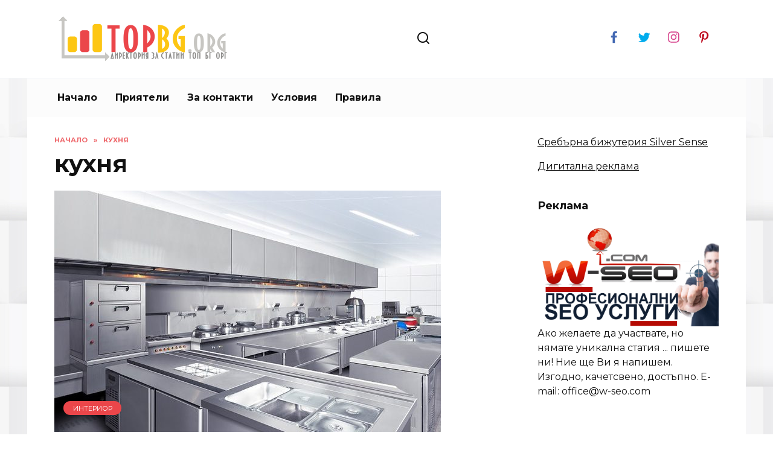

--- FILE ---
content_type: text/html; charset=UTF-8
request_url: https://topbg.org/tag/kuxnya
body_size: 12628
content:
<!doctype html>
<html lang="en-US">
<head>
	<meta charset="UTF-8">
	<meta name="viewport" content="width=device-width, initial-scale=1">

	<title>кухня &#8211; Директория за статии TopBg.org</title>
<meta name='robots' content='max-image-preview:large' />
<link rel='dns-prefetch' href='//fonts.googleapis.com' />
<link rel="alternate" type="application/rss+xml" title="Директория за статии TopBg.org &raquo; кухня Tag Feed" href="https://topbg.org/tag/kuxnya/feed" />
<script type="text/javascript">
window._wpemojiSettings = {"baseUrl":"https:\/\/s.w.org\/images\/core\/emoji\/14.0.0\/72x72\/","ext":".png","svgUrl":"https:\/\/s.w.org\/images\/core\/emoji\/14.0.0\/svg\/","svgExt":".svg","source":{"concatemoji":"https:\/\/topbg.org\/wp-includes\/js\/wp-emoji-release.min.js?ver=6.2.8"}};
/*! This file is auto-generated */
!function(e,a,t){var n,r,o,i=a.createElement("canvas"),p=i.getContext&&i.getContext("2d");function s(e,t){p.clearRect(0,0,i.width,i.height),p.fillText(e,0,0);e=i.toDataURL();return p.clearRect(0,0,i.width,i.height),p.fillText(t,0,0),e===i.toDataURL()}function c(e){var t=a.createElement("script");t.src=e,t.defer=t.type="text/javascript",a.getElementsByTagName("head")[0].appendChild(t)}for(o=Array("flag","emoji"),t.supports={everything:!0,everythingExceptFlag:!0},r=0;r<o.length;r++)t.supports[o[r]]=function(e){if(p&&p.fillText)switch(p.textBaseline="top",p.font="600 32px Arial",e){case"flag":return s("\ud83c\udff3\ufe0f\u200d\u26a7\ufe0f","\ud83c\udff3\ufe0f\u200b\u26a7\ufe0f")?!1:!s("\ud83c\uddfa\ud83c\uddf3","\ud83c\uddfa\u200b\ud83c\uddf3")&&!s("\ud83c\udff4\udb40\udc67\udb40\udc62\udb40\udc65\udb40\udc6e\udb40\udc67\udb40\udc7f","\ud83c\udff4\u200b\udb40\udc67\u200b\udb40\udc62\u200b\udb40\udc65\u200b\udb40\udc6e\u200b\udb40\udc67\u200b\udb40\udc7f");case"emoji":return!s("\ud83e\udef1\ud83c\udffb\u200d\ud83e\udef2\ud83c\udfff","\ud83e\udef1\ud83c\udffb\u200b\ud83e\udef2\ud83c\udfff")}return!1}(o[r]),t.supports.everything=t.supports.everything&&t.supports[o[r]],"flag"!==o[r]&&(t.supports.everythingExceptFlag=t.supports.everythingExceptFlag&&t.supports[o[r]]);t.supports.everythingExceptFlag=t.supports.everythingExceptFlag&&!t.supports.flag,t.DOMReady=!1,t.readyCallback=function(){t.DOMReady=!0},t.supports.everything||(n=function(){t.readyCallback()},a.addEventListener?(a.addEventListener("DOMContentLoaded",n,!1),e.addEventListener("load",n,!1)):(e.attachEvent("onload",n),a.attachEvent("onreadystatechange",function(){"complete"===a.readyState&&t.readyCallback()})),(e=t.source||{}).concatemoji?c(e.concatemoji):e.wpemoji&&e.twemoji&&(c(e.twemoji),c(e.wpemoji)))}(window,document,window._wpemojiSettings);
</script>
<style type="text/css">
img.wp-smiley,
img.emoji {
	display: inline !important;
	border: none !important;
	box-shadow: none !important;
	height: 1em !important;
	width: 1em !important;
	margin: 0 0.07em !important;
	vertical-align: -0.1em !important;
	background: none !important;
	padding: 0 !important;
}
</style>
	<link rel='stylesheet' id='enmask_captcha_control-css' href='https://topbg.org/wp-content/plugins/boomcaptcha/css/captcha.css?ver=6.2.8'  media='all' />
<link rel='stylesheet' id='wp-block-library-css' href='https://topbg.org/wp-includes/css/dist/block-library/style.min.css?ver=6.2.8'  media='all' />
<style id='wp-block-library-theme-inline-css' type='text/css'>
.wp-block-audio figcaption{color:#555;font-size:13px;text-align:center}.is-dark-theme .wp-block-audio figcaption{color:hsla(0,0%,100%,.65)}.wp-block-audio{margin:0 0 1em}.wp-block-code{border:1px solid #ccc;border-radius:4px;font-family:Menlo,Consolas,monaco,monospace;padding:.8em 1em}.wp-block-embed figcaption{color:#555;font-size:13px;text-align:center}.is-dark-theme .wp-block-embed figcaption{color:hsla(0,0%,100%,.65)}.wp-block-embed{margin:0 0 1em}.blocks-gallery-caption{color:#555;font-size:13px;text-align:center}.is-dark-theme .blocks-gallery-caption{color:hsla(0,0%,100%,.65)}.wp-block-image figcaption{color:#555;font-size:13px;text-align:center}.is-dark-theme .wp-block-image figcaption{color:hsla(0,0%,100%,.65)}.wp-block-image{margin:0 0 1em}.wp-block-pullquote{border-bottom:4px solid;border-top:4px solid;color:currentColor;margin-bottom:1.75em}.wp-block-pullquote cite,.wp-block-pullquote footer,.wp-block-pullquote__citation{color:currentColor;font-size:.8125em;font-style:normal;text-transform:uppercase}.wp-block-quote{border-left:.25em solid;margin:0 0 1.75em;padding-left:1em}.wp-block-quote cite,.wp-block-quote footer{color:currentColor;font-size:.8125em;font-style:normal;position:relative}.wp-block-quote.has-text-align-right{border-left:none;border-right:.25em solid;padding-left:0;padding-right:1em}.wp-block-quote.has-text-align-center{border:none;padding-left:0}.wp-block-quote.is-large,.wp-block-quote.is-style-large,.wp-block-quote.is-style-plain{border:none}.wp-block-search .wp-block-search__label{font-weight:700}.wp-block-search__button{border:1px solid #ccc;padding:.375em .625em}:where(.wp-block-group.has-background){padding:1.25em 2.375em}.wp-block-separator.has-css-opacity{opacity:.4}.wp-block-separator{border:none;border-bottom:2px solid;margin-left:auto;margin-right:auto}.wp-block-separator.has-alpha-channel-opacity{opacity:1}.wp-block-separator:not(.is-style-wide):not(.is-style-dots){width:100px}.wp-block-separator.has-background:not(.is-style-dots){border-bottom:none;height:1px}.wp-block-separator.has-background:not(.is-style-wide):not(.is-style-dots){height:2px}.wp-block-table{margin:0 0 1em}.wp-block-table td,.wp-block-table th{word-break:normal}.wp-block-table figcaption{color:#555;font-size:13px;text-align:center}.is-dark-theme .wp-block-table figcaption{color:hsla(0,0%,100%,.65)}.wp-block-video figcaption{color:#555;font-size:13px;text-align:center}.is-dark-theme .wp-block-video figcaption{color:hsla(0,0%,100%,.65)}.wp-block-video{margin:0 0 1em}.wp-block-template-part.has-background{margin-bottom:0;margin-top:0;padding:1.25em 2.375em}
</style>
<link rel='stylesheet' id='classic-theme-styles-css' href='https://topbg.org/wp-includes/css/classic-themes.min.css?ver=6.2.8'  media='all' />
<style id='global-styles-inline-css' type='text/css'>
body{--wp--preset--color--black: #000000;--wp--preset--color--cyan-bluish-gray: #abb8c3;--wp--preset--color--white: #ffffff;--wp--preset--color--pale-pink: #f78da7;--wp--preset--color--vivid-red: #cf2e2e;--wp--preset--color--luminous-vivid-orange: #ff6900;--wp--preset--color--luminous-vivid-amber: #fcb900;--wp--preset--color--light-green-cyan: #7bdcb5;--wp--preset--color--vivid-green-cyan: #00d084;--wp--preset--color--pale-cyan-blue: #8ed1fc;--wp--preset--color--vivid-cyan-blue: #0693e3;--wp--preset--color--vivid-purple: #9b51e0;--wp--preset--gradient--vivid-cyan-blue-to-vivid-purple: linear-gradient(135deg,rgba(6,147,227,1) 0%,rgb(155,81,224) 100%);--wp--preset--gradient--light-green-cyan-to-vivid-green-cyan: linear-gradient(135deg,rgb(122,220,180) 0%,rgb(0,208,130) 100%);--wp--preset--gradient--luminous-vivid-amber-to-luminous-vivid-orange: linear-gradient(135deg,rgba(252,185,0,1) 0%,rgba(255,105,0,1) 100%);--wp--preset--gradient--luminous-vivid-orange-to-vivid-red: linear-gradient(135deg,rgba(255,105,0,1) 0%,rgb(207,46,46) 100%);--wp--preset--gradient--very-light-gray-to-cyan-bluish-gray: linear-gradient(135deg,rgb(238,238,238) 0%,rgb(169,184,195) 100%);--wp--preset--gradient--cool-to-warm-spectrum: linear-gradient(135deg,rgb(74,234,220) 0%,rgb(151,120,209) 20%,rgb(207,42,186) 40%,rgb(238,44,130) 60%,rgb(251,105,98) 80%,rgb(254,248,76) 100%);--wp--preset--gradient--blush-light-purple: linear-gradient(135deg,rgb(255,206,236) 0%,rgb(152,150,240) 100%);--wp--preset--gradient--blush-bordeaux: linear-gradient(135deg,rgb(254,205,165) 0%,rgb(254,45,45) 50%,rgb(107,0,62) 100%);--wp--preset--gradient--luminous-dusk: linear-gradient(135deg,rgb(255,203,112) 0%,rgb(199,81,192) 50%,rgb(65,88,208) 100%);--wp--preset--gradient--pale-ocean: linear-gradient(135deg,rgb(255,245,203) 0%,rgb(182,227,212) 50%,rgb(51,167,181) 100%);--wp--preset--gradient--electric-grass: linear-gradient(135deg,rgb(202,248,128) 0%,rgb(113,206,126) 100%);--wp--preset--gradient--midnight: linear-gradient(135deg,rgb(2,3,129) 0%,rgb(40,116,252) 100%);--wp--preset--duotone--dark-grayscale: url('#wp-duotone-dark-grayscale');--wp--preset--duotone--grayscale: url('#wp-duotone-grayscale');--wp--preset--duotone--purple-yellow: url('#wp-duotone-purple-yellow');--wp--preset--duotone--blue-red: url('#wp-duotone-blue-red');--wp--preset--duotone--midnight: url('#wp-duotone-midnight');--wp--preset--duotone--magenta-yellow: url('#wp-duotone-magenta-yellow');--wp--preset--duotone--purple-green: url('#wp-duotone-purple-green');--wp--preset--duotone--blue-orange: url('#wp-duotone-blue-orange');--wp--preset--font-size--small: 19.5px;--wp--preset--font-size--medium: 20px;--wp--preset--font-size--large: 36.5px;--wp--preset--font-size--x-large: 42px;--wp--preset--font-size--normal: 22px;--wp--preset--font-size--huge: 49.5px;--wp--preset--spacing--20: 0.44rem;--wp--preset--spacing--30: 0.67rem;--wp--preset--spacing--40: 1rem;--wp--preset--spacing--50: 1.5rem;--wp--preset--spacing--60: 2.25rem;--wp--preset--spacing--70: 3.38rem;--wp--preset--spacing--80: 5.06rem;--wp--preset--shadow--natural: 6px 6px 9px rgba(0, 0, 0, 0.2);--wp--preset--shadow--deep: 12px 12px 50px rgba(0, 0, 0, 0.4);--wp--preset--shadow--sharp: 6px 6px 0px rgba(0, 0, 0, 0.2);--wp--preset--shadow--outlined: 6px 6px 0px -3px rgba(255, 255, 255, 1), 6px 6px rgba(0, 0, 0, 1);--wp--preset--shadow--crisp: 6px 6px 0px rgba(0, 0, 0, 1);}:where(.is-layout-flex){gap: 0.5em;}body .is-layout-flow > .alignleft{float: left;margin-inline-start: 0;margin-inline-end: 2em;}body .is-layout-flow > .alignright{float: right;margin-inline-start: 2em;margin-inline-end: 0;}body .is-layout-flow > .aligncenter{margin-left: auto !important;margin-right: auto !important;}body .is-layout-constrained > .alignleft{float: left;margin-inline-start: 0;margin-inline-end: 2em;}body .is-layout-constrained > .alignright{float: right;margin-inline-start: 2em;margin-inline-end: 0;}body .is-layout-constrained > .aligncenter{margin-left: auto !important;margin-right: auto !important;}body .is-layout-constrained > :where(:not(.alignleft):not(.alignright):not(.alignfull)){max-width: var(--wp--style--global--content-size);margin-left: auto !important;margin-right: auto !important;}body .is-layout-constrained > .alignwide{max-width: var(--wp--style--global--wide-size);}body .is-layout-flex{display: flex;}body .is-layout-flex{flex-wrap: wrap;align-items: center;}body .is-layout-flex > *{margin: 0;}:where(.wp-block-columns.is-layout-flex){gap: 2em;}.has-black-color{color: var(--wp--preset--color--black) !important;}.has-cyan-bluish-gray-color{color: var(--wp--preset--color--cyan-bluish-gray) !important;}.has-white-color{color: var(--wp--preset--color--white) !important;}.has-pale-pink-color{color: var(--wp--preset--color--pale-pink) !important;}.has-vivid-red-color{color: var(--wp--preset--color--vivid-red) !important;}.has-luminous-vivid-orange-color{color: var(--wp--preset--color--luminous-vivid-orange) !important;}.has-luminous-vivid-amber-color{color: var(--wp--preset--color--luminous-vivid-amber) !important;}.has-light-green-cyan-color{color: var(--wp--preset--color--light-green-cyan) !important;}.has-vivid-green-cyan-color{color: var(--wp--preset--color--vivid-green-cyan) !important;}.has-pale-cyan-blue-color{color: var(--wp--preset--color--pale-cyan-blue) !important;}.has-vivid-cyan-blue-color{color: var(--wp--preset--color--vivid-cyan-blue) !important;}.has-vivid-purple-color{color: var(--wp--preset--color--vivid-purple) !important;}.has-black-background-color{background-color: var(--wp--preset--color--black) !important;}.has-cyan-bluish-gray-background-color{background-color: var(--wp--preset--color--cyan-bluish-gray) !important;}.has-white-background-color{background-color: var(--wp--preset--color--white) !important;}.has-pale-pink-background-color{background-color: var(--wp--preset--color--pale-pink) !important;}.has-vivid-red-background-color{background-color: var(--wp--preset--color--vivid-red) !important;}.has-luminous-vivid-orange-background-color{background-color: var(--wp--preset--color--luminous-vivid-orange) !important;}.has-luminous-vivid-amber-background-color{background-color: var(--wp--preset--color--luminous-vivid-amber) !important;}.has-light-green-cyan-background-color{background-color: var(--wp--preset--color--light-green-cyan) !important;}.has-vivid-green-cyan-background-color{background-color: var(--wp--preset--color--vivid-green-cyan) !important;}.has-pale-cyan-blue-background-color{background-color: var(--wp--preset--color--pale-cyan-blue) !important;}.has-vivid-cyan-blue-background-color{background-color: var(--wp--preset--color--vivid-cyan-blue) !important;}.has-vivid-purple-background-color{background-color: var(--wp--preset--color--vivid-purple) !important;}.has-black-border-color{border-color: var(--wp--preset--color--black) !important;}.has-cyan-bluish-gray-border-color{border-color: var(--wp--preset--color--cyan-bluish-gray) !important;}.has-white-border-color{border-color: var(--wp--preset--color--white) !important;}.has-pale-pink-border-color{border-color: var(--wp--preset--color--pale-pink) !important;}.has-vivid-red-border-color{border-color: var(--wp--preset--color--vivid-red) !important;}.has-luminous-vivid-orange-border-color{border-color: var(--wp--preset--color--luminous-vivid-orange) !important;}.has-luminous-vivid-amber-border-color{border-color: var(--wp--preset--color--luminous-vivid-amber) !important;}.has-light-green-cyan-border-color{border-color: var(--wp--preset--color--light-green-cyan) !important;}.has-vivid-green-cyan-border-color{border-color: var(--wp--preset--color--vivid-green-cyan) !important;}.has-pale-cyan-blue-border-color{border-color: var(--wp--preset--color--pale-cyan-blue) !important;}.has-vivid-cyan-blue-border-color{border-color: var(--wp--preset--color--vivid-cyan-blue) !important;}.has-vivid-purple-border-color{border-color: var(--wp--preset--color--vivid-purple) !important;}.has-vivid-cyan-blue-to-vivid-purple-gradient-background{background: var(--wp--preset--gradient--vivid-cyan-blue-to-vivid-purple) !important;}.has-light-green-cyan-to-vivid-green-cyan-gradient-background{background: var(--wp--preset--gradient--light-green-cyan-to-vivid-green-cyan) !important;}.has-luminous-vivid-amber-to-luminous-vivid-orange-gradient-background{background: var(--wp--preset--gradient--luminous-vivid-amber-to-luminous-vivid-orange) !important;}.has-luminous-vivid-orange-to-vivid-red-gradient-background{background: var(--wp--preset--gradient--luminous-vivid-orange-to-vivid-red) !important;}.has-very-light-gray-to-cyan-bluish-gray-gradient-background{background: var(--wp--preset--gradient--very-light-gray-to-cyan-bluish-gray) !important;}.has-cool-to-warm-spectrum-gradient-background{background: var(--wp--preset--gradient--cool-to-warm-spectrum) !important;}.has-blush-light-purple-gradient-background{background: var(--wp--preset--gradient--blush-light-purple) !important;}.has-blush-bordeaux-gradient-background{background: var(--wp--preset--gradient--blush-bordeaux) !important;}.has-luminous-dusk-gradient-background{background: var(--wp--preset--gradient--luminous-dusk) !important;}.has-pale-ocean-gradient-background{background: var(--wp--preset--gradient--pale-ocean) !important;}.has-electric-grass-gradient-background{background: var(--wp--preset--gradient--electric-grass) !important;}.has-midnight-gradient-background{background: var(--wp--preset--gradient--midnight) !important;}.has-small-font-size{font-size: var(--wp--preset--font-size--small) !important;}.has-medium-font-size{font-size: var(--wp--preset--font-size--medium) !important;}.has-large-font-size{font-size: var(--wp--preset--font-size--large) !important;}.has-x-large-font-size{font-size: var(--wp--preset--font-size--x-large) !important;}
.wp-block-navigation a:where(:not(.wp-element-button)){color: inherit;}
:where(.wp-block-columns.is-layout-flex){gap: 2em;}
.wp-block-pullquote{font-size: 1.5em;line-height: 1.6;}
</style>
<link rel='stylesheet' id='google-fonts-css' href='https://fonts.googleapis.com/css?family=Montserrat%3A400%2C400i%2C700&#038;subset=cyrillic&#038;display=swap&#038;ver=6.2.8'  media='all' />
<link rel='stylesheet' id='reboot-style-css' href='https://topbg.org/wp-content/themes/custom/assets/css/style.min.css?ver=1.4.3'  media='all' />
<script  src='https://topbg.org/wp-includes/js/jquery/jquery.min.js?ver=3.6.4' id='jquery-core-js'></script>
<script  src='https://topbg.org/wp-includes/js/jquery/jquery-migrate.min.js?ver=3.4.0' id='jquery-migrate-js'></script>
<script  src='https://topbg.org/wp-content/plugins/boomcaptcha/js/control.js?ver=6.2.8' id='enmask_captcha_control-js'></script>
<script  src='https://topbg.org/wp-content/plugins/boomcaptcha/js/validation.js?ver=6.2.8' id='enmask_captcha_validation-js'></script>
<script type='text/javascript' id='append_link-js-extra'>
/* <![CDATA[ */
var append_link = {"read_more":"\u041f\u0440\u043e\u0447\u0435\u0442\u0438 \u043f\u043e\u0432\u0435\u0447\u0435 \u0442\u0443\u043a: %link%","prepend_break":"2","use_title":"false","add_site_name":"true","site_name":"\u0414\u0438\u0440\u0435\u043a\u0442\u043e\u0440\u0438\u044f \u0437\u0430 \u0441\u0442\u0430\u0442\u0438\u0438 TopBg.org","site_url":"https:\/\/topbg.org","always_link_site":"false"};
/* ]]> */
</script>
<script  src='https://topbg.org/wp-content/plugins/append-link-on-copy/js/append_link.js?ver=6.2.8' id='append_link-js'></script>
<link rel="https://api.w.org/" href="https://topbg.org/wp-json/" /><link rel="alternate" type="application/json" href="https://topbg.org/wp-json/wp/v2/tags/432" /><link rel="EditURI" type="application/rsd+xml" title="RSD" href="https://topbg.org/xmlrpc.php?rsd" />
<link rel="wlwmanifest" type="application/wlwmanifest+xml" href="https://topbg.org/wp-includes/wlwmanifest.xml" />
<meta name="generator" content="WordPress 6.2.8" />
<link rel="stylesheet" type="text/css" href="https://topbg.org/wp-content/plugins/wp-recaptcha/recaptcha.css" /><link rel="preload" href="https://topbg.org/wp-content/themes/custom/assets/fonts/wpshop-core.ttf" as="font" crossorigin>
    <style>::selection, .card-slider__category, .card-slider-container .swiper-pagination-bullet-active, .post-card--grid .post-card__thumbnail:before, .post-card:not(.post-card--small) .post-card__thumbnail a:before, .post-card:not(.post-card--small) .post-card__category,  .post-box--high .post-box__category span, .post-box--wide .post-box__category span, .page-separator, .pagination .nav-links .page-numbers:not(.dots):not(.current):before, .btn, .btn-primary:hover, .btn-primary:not(:disabled):not(.disabled).active, .btn-primary:not(:disabled):not(.disabled):active, .show>.btn-primary.dropdown-toggle, .comment-respond .form-submit input, .page-links__item{background-color:#eb464a}.entry-image--big .entry-image__body .post-card__category a, .home-text ul:not([class])>li:before, .page-content ul:not([class])>li:before, .taxonomy-description ul:not([class])>li:before, .widget-area .widget_categories ul.menu li a:before, .widget-area .widget_categories ul.menu li span:before, .widget-area .widget_categories>ul li a:before, .widget-area .widget_categories>ul li span:before, .widget-area .widget_nav_menu ul.menu li a:before, .widget-area .widget_nav_menu ul.menu li span:before, .widget-area .widget_nav_menu>ul li a:before, .widget-area .widget_nav_menu>ul li span:before, .page-links .page-numbers:not(.dots):not(.current):before, .page-links .post-page-numbers:not(.dots):not(.current):before, .pagination .nav-links .page-numbers:not(.dots):not(.current):before, .pagination .nav-links .post-page-numbers:not(.dots):not(.current):before, .entry-image--full .entry-image__body .post-card__category a, .entry-image--fullscreen .entry-image__body .post-card__category a, .entry-image--wide .entry-image__body .post-card__category a{background-color:#eb464a}.comment-respond input:focus, select:focus, textarea:focus, .post-card--grid.post-card--thumbnail-no, .post-card--standard:after, .post-card--related.post-card--thumbnail-no:hover, .spoiler-box, .btn-primary, .btn-primary:hover, .btn-primary:not(:disabled):not(.disabled).active, .btn-primary:not(:disabled):not(.disabled):active, .show>.btn-primary.dropdown-toggle, .inp:focus, .entry-tag:focus, .entry-tag:hover, .search-screen .search-form .search-field:focus, .entry-content ul:not([class])>li:before, .text-content ul:not([class])>li:before, .page-content ul:not([class])>li:before, .taxonomy-description ul:not([class])>li:before, .entry-content blockquote,
        .input:focus, input[type=color]:focus, input[type=date]:focus, input[type=datetime-local]:focus, input[type=datetime]:focus, input[type=email]:focus, input[type=month]:focus, input[type=number]:focus, input[type=password]:focus, input[type=range]:focus, input[type=search]:focus, input[type=tel]:focus, input[type=text]:focus, input[type=time]:focus, input[type=url]:focus, input[type=week]:focus, select:focus, textarea:focus{border-color:#eb464a !important}.post-card--small .post-card__category, .post-card__author:before, .post-card__comments:before, .post-card__date:before, .post-card__like:before, .post-card__views:before, .entry-author:before, .entry-date:before, .entry-time:before, .entry-views:before, .entry-content ol:not([class])>li:before, .text-content ol:not([class])>li:before, .entry-content blockquote:before, .spoiler-box__title:after, .search-icon:hover:before, .search-form .search-submit:hover:before, .star-rating-item.hover,
        .comment-list .bypostauthor>.comment-body .comment-author:after,
        .breadcrumb a, .breadcrumb span,
        .search-screen .search-form .search-submit:before, 
        .star-rating--score-1:not(.hover) .star-rating-item:nth-child(1),
        .star-rating--score-2:not(.hover) .star-rating-item:nth-child(1), .star-rating--score-2:not(.hover) .star-rating-item:nth-child(2),
        .star-rating--score-3:not(.hover) .star-rating-item:nth-child(1), .star-rating--score-3:not(.hover) .star-rating-item:nth-child(2), .star-rating--score-3:not(.hover) .star-rating-item:nth-child(3),
        .star-rating--score-4:not(.hover) .star-rating-item:nth-child(1), .star-rating--score-4:not(.hover) .star-rating-item:nth-child(2), .star-rating--score-4:not(.hover) .star-rating-item:nth-child(3), .star-rating--score-4:not(.hover) .star-rating-item:nth-child(4),
        .star-rating--score-5:not(.hover) .star-rating-item:nth-child(1), .star-rating--score-5:not(.hover) .star-rating-item:nth-child(2), .star-rating--score-5:not(.hover) .star-rating-item:nth-child(3), .star-rating--score-5:not(.hover) .star-rating-item:nth-child(4), .star-rating--score-5:not(.hover) .star-rating-item:nth-child(5){color:#eb464a}a:hover, a:focus, a:active, .spanlink:hover, .entry-content a:not(.wp-block-button__link):hover, .entry-content a:not(.wp-block-button__link):focus, .entry-content a:not(.wp-block-button__link):active, .top-menu ul li>span:hover, .main-navigation ul li a:hover, .main-navigation ul li span:hover, .footer-navigation ul li a:hover, .footer-navigation ul li span:hover, .comment-reply-link:hover, .pseudo-link:hover, .child-categories ul li a:hover{color:#eb464a}.top-menu>ul>li>a:before, .top-menu>ul>li>span:before{background:#eb464a}.child-categories ul li a:hover, .post-box--no-thumb a:hover{border-color:#eb464a}.post-box--card:hover{box-shadow: inset 0 0 0 1px #eb464a}.post-box--card:hover{-webkit-box-shadow: inset 0 0 0 1px #eb464a}@media (min-width: 768px){body.custom-background{background-image: url("https://topbg.org/wp-content/uploads/background.png")}}@media (min-width: 768px){body.custom-background{background-repeat:repeat}}.main-navigation, .main-navigation ul li .sub-menu li, .main-navigation ul li.menu-item-has-children:before, .footer-navigation, .footer-navigation ul li .sub-menu li, .footer-navigation ul li.menu-item-has-children:before{background-color:#fcfcfc}</style>
<link rel="icon" href="https://topbg.org/wp-content/uploads/favicon.ico" sizes="32x32" />
<link rel="icon" href="https://topbg.org/wp-content/uploads/favicon.ico" sizes="192x192" />
<link rel="apple-touch-icon" href="https://topbg.org/wp-content/uploads/favicon.ico" />
<meta name="msapplication-TileImage" content="https://topbg.org/wp-content/uploads/favicon.ico" />
    </head>

<body class="archive tag tag-kuxnya tag-432 wp-embed-responsive custom-background sidebar-right">

<svg xmlns="http://www.w3.org/2000/svg" viewBox="0 0 0 0" width="0" height="0" focusable="false" role="none" style="visibility: hidden; position: absolute; left: -9999px; overflow: hidden;" ><defs><filter id="wp-duotone-dark-grayscale"><feColorMatrix color-interpolation-filters="sRGB" type="matrix" values=" .299 .587 .114 0 0 .299 .587 .114 0 0 .299 .587 .114 0 0 .299 .587 .114 0 0 " /><feComponentTransfer color-interpolation-filters="sRGB" ><feFuncR type="table" tableValues="0 0.49803921568627" /><feFuncG type="table" tableValues="0 0.49803921568627" /><feFuncB type="table" tableValues="0 0.49803921568627" /><feFuncA type="table" tableValues="1 1" /></feComponentTransfer><feComposite in2="SourceGraphic" operator="in" /></filter></defs></svg><svg xmlns="http://www.w3.org/2000/svg" viewBox="0 0 0 0" width="0" height="0" focusable="false" role="none" style="visibility: hidden; position: absolute; left: -9999px; overflow: hidden;" ><defs><filter id="wp-duotone-grayscale"><feColorMatrix color-interpolation-filters="sRGB" type="matrix" values=" .299 .587 .114 0 0 .299 .587 .114 0 0 .299 .587 .114 0 0 .299 .587 .114 0 0 " /><feComponentTransfer color-interpolation-filters="sRGB" ><feFuncR type="table" tableValues="0 1" /><feFuncG type="table" tableValues="0 1" /><feFuncB type="table" tableValues="0 1" /><feFuncA type="table" tableValues="1 1" /></feComponentTransfer><feComposite in2="SourceGraphic" operator="in" /></filter></defs></svg><svg xmlns="http://www.w3.org/2000/svg" viewBox="0 0 0 0" width="0" height="0" focusable="false" role="none" style="visibility: hidden; position: absolute; left: -9999px; overflow: hidden;" ><defs><filter id="wp-duotone-purple-yellow"><feColorMatrix color-interpolation-filters="sRGB" type="matrix" values=" .299 .587 .114 0 0 .299 .587 .114 0 0 .299 .587 .114 0 0 .299 .587 .114 0 0 " /><feComponentTransfer color-interpolation-filters="sRGB" ><feFuncR type="table" tableValues="0.54901960784314 0.98823529411765" /><feFuncG type="table" tableValues="0 1" /><feFuncB type="table" tableValues="0.71764705882353 0.25490196078431" /><feFuncA type="table" tableValues="1 1" /></feComponentTransfer><feComposite in2="SourceGraphic" operator="in" /></filter></defs></svg><svg xmlns="http://www.w3.org/2000/svg" viewBox="0 0 0 0" width="0" height="0" focusable="false" role="none" style="visibility: hidden; position: absolute; left: -9999px; overflow: hidden;" ><defs><filter id="wp-duotone-blue-red"><feColorMatrix color-interpolation-filters="sRGB" type="matrix" values=" .299 .587 .114 0 0 .299 .587 .114 0 0 .299 .587 .114 0 0 .299 .587 .114 0 0 " /><feComponentTransfer color-interpolation-filters="sRGB" ><feFuncR type="table" tableValues="0 1" /><feFuncG type="table" tableValues="0 0.27843137254902" /><feFuncB type="table" tableValues="0.5921568627451 0.27843137254902" /><feFuncA type="table" tableValues="1 1" /></feComponentTransfer><feComposite in2="SourceGraphic" operator="in" /></filter></defs></svg><svg xmlns="http://www.w3.org/2000/svg" viewBox="0 0 0 0" width="0" height="0" focusable="false" role="none" style="visibility: hidden; position: absolute; left: -9999px; overflow: hidden;" ><defs><filter id="wp-duotone-midnight"><feColorMatrix color-interpolation-filters="sRGB" type="matrix" values=" .299 .587 .114 0 0 .299 .587 .114 0 0 .299 .587 .114 0 0 .299 .587 .114 0 0 " /><feComponentTransfer color-interpolation-filters="sRGB" ><feFuncR type="table" tableValues="0 0" /><feFuncG type="table" tableValues="0 0.64705882352941" /><feFuncB type="table" tableValues="0 1" /><feFuncA type="table" tableValues="1 1" /></feComponentTransfer><feComposite in2="SourceGraphic" operator="in" /></filter></defs></svg><svg xmlns="http://www.w3.org/2000/svg" viewBox="0 0 0 0" width="0" height="0" focusable="false" role="none" style="visibility: hidden; position: absolute; left: -9999px; overflow: hidden;" ><defs><filter id="wp-duotone-magenta-yellow"><feColorMatrix color-interpolation-filters="sRGB" type="matrix" values=" .299 .587 .114 0 0 .299 .587 .114 0 0 .299 .587 .114 0 0 .299 .587 .114 0 0 " /><feComponentTransfer color-interpolation-filters="sRGB" ><feFuncR type="table" tableValues="0.78039215686275 1" /><feFuncG type="table" tableValues="0 0.94901960784314" /><feFuncB type="table" tableValues="0.35294117647059 0.47058823529412" /><feFuncA type="table" tableValues="1 1" /></feComponentTransfer><feComposite in2="SourceGraphic" operator="in" /></filter></defs></svg><svg xmlns="http://www.w3.org/2000/svg" viewBox="0 0 0 0" width="0" height="0" focusable="false" role="none" style="visibility: hidden; position: absolute; left: -9999px; overflow: hidden;" ><defs><filter id="wp-duotone-purple-green"><feColorMatrix color-interpolation-filters="sRGB" type="matrix" values=" .299 .587 .114 0 0 .299 .587 .114 0 0 .299 .587 .114 0 0 .299 .587 .114 0 0 " /><feComponentTransfer color-interpolation-filters="sRGB" ><feFuncR type="table" tableValues="0.65098039215686 0.40392156862745" /><feFuncG type="table" tableValues="0 1" /><feFuncB type="table" tableValues="0.44705882352941 0.4" /><feFuncA type="table" tableValues="1 1" /></feComponentTransfer><feComposite in2="SourceGraphic" operator="in" /></filter></defs></svg><svg xmlns="http://www.w3.org/2000/svg" viewBox="0 0 0 0" width="0" height="0" focusable="false" role="none" style="visibility: hidden; position: absolute; left: -9999px; overflow: hidden;" ><defs><filter id="wp-duotone-blue-orange"><feColorMatrix color-interpolation-filters="sRGB" type="matrix" values=" .299 .587 .114 0 0 .299 .587 .114 0 0 .299 .587 .114 0 0 .299 .587 .114 0 0 " /><feComponentTransfer color-interpolation-filters="sRGB" ><feFuncR type="table" tableValues="0.098039215686275 1" /><feFuncG type="table" tableValues="0 0.66274509803922" /><feFuncB type="table" tableValues="0.84705882352941 0.41960784313725" /><feFuncA type="table" tableValues="1 1" /></feComponentTransfer><feComposite in2="SourceGraphic" operator="in" /></filter></defs></svg>

<div id="page" class="site">
    <a class="skip-link screen-reader-text" href="#content">Skip to content</a>

    <div class="search-screen-overlay js-search-screen-overlay"></div>
    <div class="search-screen js-search-screen">
        
<form role="search" method="get" class="search-form" action="https://topbg.org/">
    <label>
        <span class="screen-reader-text">Search for:</span>
        <input type="search" class="search-field" placeholder="Search…" value="" name="s">
    </label>
    <button type="submit" class="search-submit"></button>
</form>    </div>

    

<header id="masthead" class="site-header full" itemscope itemtype="http://schema.org/WPHeader">
    <div class="site-header-inner fixed">

        <div class="humburger js-humburger"><span></span><span></span><span></span></div>

        
<div class="site-branding">

    <div class="site-logotype"><a href="https://topbg.org/"><img src="https://topbg.org/wp-content/uploads/logoTOPBG-OrG-1.png" alt="Директория за статии TopBg.org"></a></div><div class="site-branding__body"></div></div><!-- .site-branding -->                <div class="header-search">
                    <span class="search-icon js-search-icon"></span>
                </div>
            
<div class="social-links">
    <div class="social-buttons social-buttons--square social-buttons--circle">

    <span class="social-button social-button--facebook js-link" data-href="aHR0cHM6Ly9mYWNlYm9vay5jb20vb3B0aW1pemFjaXE=" data-target="_blank"></span><span class="social-button social-button--twitter js-link" data-href="aHR0cHM6Ly90d2l0dGVyLmNvbS93c2VvYmc=" data-target="_blank"></span><span class="social-button social-button--instagram js-link" data-href="aHR0cHM6Ly93d3cuaW5zdGFncmFtLmNvbS92aXNlb2Vvb2Qv" data-target="_blank"></span><span class="social-button social-button--pinterest js-link" data-href="aHR0cHM6Ly93d3cucGludGVyZXN0LmNvbS93c2VvLw==" data-target="_blank"></span>
    </div>
</div>


    </div>
</header><!-- #masthead -->


    
    
    <nav id="site-navigation" class="main-navigation fixed">
        <div class="main-navigation-inner full">
            <div class="menu-top-container"><ul id="header_menu" class="menu"><li id="menu-item-3007" class="menu-item menu-item-type-custom menu-item-object-custom menu-item-home menu-item-3007"><a title="Към началото на SEO директория Topbg org" href="https://topbg.org">Начало</a></li>
<li id="menu-item-3008" class="menu-item menu-item-type-post_type menu-item-object-page menu-item-3008"><a title="Приятели и партньори на Topbg.org &#8211; директория за статии" href="https://topbg.org/priyateli">Приятели</a></li>
<li id="menu-item-3009" class="menu-item menu-item-type-post_type menu-item-object-page menu-item-3009"><a href="https://topbg.org/%d0%b7%d0%b0-%d0%ba%d0%be%d0%bd%d1%82%d0%b0%d0%ba%d1%82%d0%b8">За контакти</a></li>
<li id="menu-item-3010" class="menu-item menu-item-type-post_type menu-item-object-page menu-item-3010"><a href="https://topbg.org/usloviya">Условия</a></li>
<li id="menu-item-3011" class="menu-item menu-item-type-post_type menu-item-object-page menu-item-3011"><a href="https://topbg.org/%d0%bf%d1%80%d0%b0%d0%b2%d0%b8%d0%bb%d0%b0">Правила</a></li>
</ul></div>        </div>
    </nav><!-- #site-navigation -->

    

    <div class="mobile-menu-placeholder js-mobile-menu-placeholder"></div>
    
	
    <div id="content" class="site-content fixed">

        
        <div class="site-content-inner">
	<div id="primary" class="content-area">
		<main id="main" class="site-main">

        <div class="breadcrumb" itemscope itemtype="http://schema.org/BreadcrumbList"><span class="breadcrumb-item" itemprop="itemListElement" itemscope itemtype="http://schema.org/ListItem"><a href="https://topbg.org/" itemprop="item"><span itemprop="name">Начало</span></a><meta itemprop="position" content="0"></span> <span class="breadcrumb-separator">»</span> <span class="breadcrumb-item breadcrumb_last" itemprop="itemListElement" itemscope itemtype="http://schema.org/ListItem"><span itemprop="name">кухня</span><meta itemprop="position" content="1"></span></div>
		
			<header class="page-header">
                                <h1 class="page-title">кухня</h1>                
                
                			</header><!-- .page-header -->

			
<div class="post-cards">

    
<div class="post-card post-card--standard w-animate" itemscope itemtype="http://schema.org/BlogPosting" data-animate-style="no">
    <div class="post-card__thumbnail"><a href="https://topbg.org/kakvo-kuxnensko-oborudvane-predpochitat-kulinarnite-guruta.html"><img width="640" height="400" src="https://topbg.org/wp-content/uploads/професионално-кухненско-обзавеждане-640x400.jpg" class="attachment-reboot_standard size-reboot_standard wp-post-image" alt="кухненско обзавеждане" decoding="async" itemprop="image" /><span itemprop="articleSection" class="post-card__category">Интериор</span></a></div><div class="post-card__title" itemprop="name"><span itemprop="headline"><a href="https://topbg.org/kakvo-kuxnensko-oborudvane-predpochitat-kulinarnite-guruta.html">Какво кухненско оборудване предпочитат  кулинарните гурута</a></span></div><div class="post-card__meta"><span class="post-card__date"><time itemprop="datePublished" datetime="2021-12-21">December 21, 2021</time></span><span class="post-card__comments">0</span><span class="post-card__views">1.1k.</span></div><div class="post-card__description" itemprop="articleBody">Кухненско оборудване Кухненското оборудване заема най-голям дял в кухнята &#8211; като започнем от работните плотове, печките и фризерите и стигнем до</div>
                <meta itemprop="author" content="Кристиян Попов"/>
        <meta itemscope itemprop="mainEntityOfPage" itemType="https://schema.org/WebPage" itemid="https://topbg.org/kakvo-kuxnensko-oborudvane-predpochitat-kulinarnite-guruta.html" content="Какво кухненско оборудване предпочитат  кулинарните гурута">
    <meta itemprop="dateModified" content="2021-12-21">
        <div itemprop="publisher" itemscope itemtype="https://schema.org/Organization" style="display: none;"><div itemprop="logo" itemscope itemtype="https://schema.org/ImageObject"><img itemprop="url image" src="https://topbg.org/wp-content/uploads/logoTOPBG-OrG-1.png" alt="Директория за статии TopBg.org"></div><meta itemprop="name" content="Директория за статии TopBg.org"><meta itemprop="telephone" content="Директория за статии TopBg.org"><meta itemprop="address" content="https://topbg.org"></div>
    </div>
<div class="post-card post-card--standard post-card--thumbnail-no w-animate" itemscope itemtype="http://schema.org/BlogPosting" data-animate-style="no">
    <span class="post-card__category" itemprop="articleSection"><span itemprop="articleSection">Дом и семейство</span></span><div class="post-card__title" itemprop="name"><span itemprop="headline"><a href="https://topbg.org/kakvi-uredi-bixme-mogli-da-vgradim-v-kuxnyata-si.html">Какви уреди бихме могли да вградим в кухнята си</a></span></div><div class="post-card__meta"><span class="post-card__date"><time itemprop="datePublished" datetime="2020-06-10">June 10, 2020</time></span><span class="post-card__comments">0</span><span class="post-card__views">1.1k.</span></div><div class="post-card__description" itemprop="articleBody">Вградените уреди определено спомагат за по-стилния външен вид на вашата кухня. Изчистеният им дизайн, високата функционалности компактните размери определено</div>
                <meta itemprop="author" content="Viseo"/>
        <meta itemscope itemprop="mainEntityOfPage" itemType="https://schema.org/WebPage" itemid="https://topbg.org/kakvi-uredi-bixme-mogli-da-vgradim-v-kuxnyata-si.html" content="Какви уреди бихме могли да вградим в кухнята си">
    <meta itemprop="dateModified" content="2020-06-10">
        <div itemprop="publisher" itemscope itemtype="https://schema.org/Organization" style="display: none;"><div itemprop="logo" itemscope itemtype="https://schema.org/ImageObject"><img itemprop="url image" src="https://topbg.org/wp-content/uploads/logoTOPBG-OrG-1.png" alt="Директория за статии TopBg.org"></div><meta itemprop="name" content="Директория за статии TopBg.org"><meta itemprop="telephone" content="Директория за статии TopBg.org"><meta itemprop="address" content="https://topbg.org"></div>
    </div>
<div class="post-card post-card--standard post-card--thumbnail-no w-animate" itemscope itemtype="http://schema.org/BlogPosting" data-animate-style="no">
    <span class="post-card__category" itemprop="articleSection"><span itemprop="articleSection">Дом и семейство</span></span><div class="post-card__title" itemprop="name"><span itemprop="headline"><a href="https://topbg.org/evtini-kuxni.html">Евтини кухни</a></span></div><div class="post-card__meta"><span class="post-card__date"><time itemprop="datePublished" datetime="2018-04-23">April 23, 2018</time></span><span class="post-card__comments">0</span><span class="post-card__views">2.2k.</span></div><div class="post-card__description" itemprop="articleBody">Заглавието на днешната статия, която ние, от екипът на ТОПБГ ОРГ ще Ви представим, говори само по себе си, че се касае за евтини кухни!  Не каквито и да</div>
                <meta itemprop="author" content="Viseo"/>
        <meta itemscope itemprop="mainEntityOfPage" itemType="https://schema.org/WebPage" itemid="https://topbg.org/evtini-kuxni.html" content="Евтини кухни">
    <meta itemprop="dateModified" content="2018-04-23">
        <div itemprop="publisher" itemscope itemtype="https://schema.org/Organization" style="display: none;"><div itemprop="logo" itemscope itemtype="https://schema.org/ImageObject"><img itemprop="url image" src="https://topbg.org/wp-content/uploads/logoTOPBG-OrG-1.png" alt="Директория за статии TopBg.org"></div><meta itemprop="name" content="Директория за статии TopBg.org"><meta itemprop="telephone" content="Директория за статии TopBg.org"><meta itemprop="address" content="https://topbg.org"></div>
    </div>
</div>
            
        
		</main><!-- #main -->
	</div><!-- #primary -->

    
<aside id="secondary" class="widget-area" itemscope itemtype="http://schema.org/WPSideBar">
    <div class="sticky-sidebar js-sticky-sidebar">

        
        <div id="block-2" class="widget widget_block"><p><a href="https://silversense.bg">Сребърна бижутерия Silver Sense</a></p>
<p><a href="https://digitalhub.bg/%d0%b4%d0%b8%d0%b3%d0%b8%d1%82%d0%b0%d0%bb%d0%bd%d0%b0-%d1%80%d0%b5%d0%ba%d0%bb%d0%b0%d0%bc%d0%b0-vratata-kam-sveta-na-marketinga/">Дигитална реклама</a></p>


</div><div id="custom_html-2" class="widget_text widget widget_custom_html"><div class="widget-header">Реклама</div><div class="textwidget custom-html-widget"><a href="https://w-seo.com">
<img src="https://topbg.org/wp-content/uploads/професионални-SEO-услуги.gif" alt="Професионални SEO стратегии" width="300" height="169" border="0" />
</a> <br>


Ако желаете да участвате, но нямате уникална статия ... пишете ни! Ние ще Ви я напишем. Изгодно, качетсвено, достъпно. E-mail: office@w-seo.com <br /><br />


</div></div><div id="search-2" class="widget widget_search">
<form role="search" method="get" class="search-form" action="https://topbg.org/">
    <label>
        <span class="screen-reader-text">Search for:</span>
        <input type="search" class="search-field" placeholder="Search…" value="" name="s">
    </label>
    <button type="submit" class="search-submit"></button>
</form></div>
		<div id="recent-posts-2" class="widget widget_recent_entries">
		<div class="widget-header">Най-новите публикации</div>
		<ul>
											<li>
					<a href="https://topbg.org/ptna-pomoshh-ekspresni-uslugi-za-sofiya-i-oblastta-sigurnost-kogato-vsyaka-minuta-e-vazhna.html">Пътна помощ: Експресни услуги за София и областта — сигурност, когато всяка минута е важна</a>
									</li>
											<li>
					<a href="https://topbg.org/mebeli-za-terasa-komfortno-i-stilno-reshenie-za-vseki-dom.html">Мебели за тераса &#8211; комфортно и стилно решение за всеки дом</a>
									</li>
											<li>
					<a href="https://topbg.org/profesionalna-kuxnya-oborudvane-koeto-opredelya-kachestvoto-i-uspexa.html">Професионална кухня – оборудване, което определя качеството и успеха</a>
									</li>
											<li>
					<a href="https://topbg.org/kontejneri-za-otpadci-praktichno-reshenie-pri-remont-i-pochistvane.html">Контейнери за отпадъци – практично решение при ремонт и почистване</a>
									</li>
											<li>
					<a href="https://topbg.org/kontejneri-za-stroitelni-otpadci-v-sofiya-ot-spasovi-trans.html">Контейнери за строителни отпадъци в София от Спасови Транс</a>
									</li>
											<li>
					<a href="https://topbg.org/profesionalni-sdomiyalni-mashini-kakvo-predstavlyavat.html">Професионални съдомиялни машини &#8211; какво представляват</a>
									</li>
											<li>
					<a href="https://topbg.org/pochistvane-na-vitrini-na-trgoski-obekti-v-plovdiv.html">Почистване на витрини на търгоски обекти в Пловдив</a>
									</li>
											<li>
					<a href="https://topbg.org/aksesoari-za-banya-i-grizha-za-bebeto-kak-da-gi-izberem-razumno.html">Аксесоари за баня и грижа за бебето &#8211; как да ги изберем разумно</a>
									</li>
					</ul>

		</div><div id="archives-2" class="widget widget_archive"><div class="widget-header">Archives</div>		<label class="screen-reader-text" for="archives-dropdown-2">Archives</label>
		<select id="archives-dropdown-2" name="archive-dropdown">
			
			<option value="">Select Month</option>
				<option value='https://topbg.org/2026/01'> January 2026 </option>
	<option value='https://topbg.org/2025/12'> December 2025 </option>
	<option value='https://topbg.org/2025/11'> November 2025 </option>
	<option value='https://topbg.org/2025/10'> October 2025 </option>
	<option value='https://topbg.org/2025/09'> September 2025 </option>
	<option value='https://topbg.org/2025/08'> August 2025 </option>
	<option value='https://topbg.org/2025/07'> July 2025 </option>
	<option value='https://topbg.org/2025/06'> June 2025 </option>
	<option value='https://topbg.org/2025/05'> May 2025 </option>
	<option value='https://topbg.org/2025/04'> April 2025 </option>
	<option value='https://topbg.org/2025/03'> March 2025 </option>
	<option value='https://topbg.org/2025/02'> February 2025 </option>
	<option value='https://topbg.org/2025/01'> January 2025 </option>
	<option value='https://topbg.org/2024/12'> December 2024 </option>
	<option value='https://topbg.org/2024/11'> November 2024 </option>
	<option value='https://topbg.org/2024/10'> October 2024 </option>
	<option value='https://topbg.org/2024/09'> September 2024 </option>
	<option value='https://topbg.org/2024/08'> August 2024 </option>
	<option value='https://topbg.org/2024/07'> July 2024 </option>
	<option value='https://topbg.org/2024/06'> June 2024 </option>
	<option value='https://topbg.org/2024/05'> May 2024 </option>
	<option value='https://topbg.org/2024/04'> April 2024 </option>
	<option value='https://topbg.org/2024/03'> March 2024 </option>
	<option value='https://topbg.org/2024/02'> February 2024 </option>
	<option value='https://topbg.org/2024/01'> January 2024 </option>
	<option value='https://topbg.org/2023/12'> December 2023 </option>
	<option value='https://topbg.org/2023/11'> November 2023 </option>
	<option value='https://topbg.org/2023/10'> October 2023 </option>
	<option value='https://topbg.org/2023/09'> September 2023 </option>
	<option value='https://topbg.org/2023/08'> August 2023 </option>
	<option value='https://topbg.org/2023/07'> July 2023 </option>
	<option value='https://topbg.org/2023/06'> June 2023 </option>
	<option value='https://topbg.org/2023/05'> May 2023 </option>
	<option value='https://topbg.org/2023/04'> April 2023 </option>
	<option value='https://topbg.org/2023/03'> March 2023 </option>
	<option value='https://topbg.org/2023/02'> February 2023 </option>
	<option value='https://topbg.org/2023/01'> January 2023 </option>
	<option value='https://topbg.org/2022/12'> December 2022 </option>
	<option value='https://topbg.org/2022/11'> November 2022 </option>
	<option value='https://topbg.org/2022/10'> October 2022 </option>
	<option value='https://topbg.org/2022/09'> September 2022 </option>
	<option value='https://topbg.org/2022/08'> August 2022 </option>
	<option value='https://topbg.org/2022/07'> July 2022 </option>
	<option value='https://topbg.org/2022/06'> June 2022 </option>
	<option value='https://topbg.org/2022/05'> May 2022 </option>
	<option value='https://topbg.org/2022/04'> April 2022 </option>
	<option value='https://topbg.org/2022/03'> March 2022 </option>
	<option value='https://topbg.org/2022/02'> February 2022 </option>
	<option value='https://topbg.org/2022/01'> January 2022 </option>
	<option value='https://topbg.org/2021/12'> December 2021 </option>
	<option value='https://topbg.org/2021/11'> November 2021 </option>
	<option value='https://topbg.org/2021/10'> October 2021 </option>
	<option value='https://topbg.org/2021/09'> September 2021 </option>
	<option value='https://topbg.org/2021/08'> August 2021 </option>
	<option value='https://topbg.org/2021/07'> July 2021 </option>
	<option value='https://topbg.org/2021/06'> June 2021 </option>
	<option value='https://topbg.org/2021/05'> May 2021 </option>
	<option value='https://topbg.org/2021/04'> April 2021 </option>
	<option value='https://topbg.org/2021/03'> March 2021 </option>
	<option value='https://topbg.org/2021/02'> February 2021 </option>
	<option value='https://topbg.org/2021/01'> January 2021 </option>
	<option value='https://topbg.org/2020/12'> December 2020 </option>
	<option value='https://topbg.org/2020/11'> November 2020 </option>
	<option value='https://topbg.org/2020/10'> October 2020 </option>
	<option value='https://topbg.org/2020/09'> September 2020 </option>
	<option value='https://topbg.org/2020/08'> August 2020 </option>
	<option value='https://topbg.org/2020/07'> July 2020 </option>
	<option value='https://topbg.org/2020/06'> June 2020 </option>
	<option value='https://topbg.org/2020/05'> May 2020 </option>
	<option value='https://topbg.org/2020/04'> April 2020 </option>
	<option value='https://topbg.org/2020/03'> March 2020 </option>
	<option value='https://topbg.org/2020/02'> February 2020 </option>
	<option value='https://topbg.org/2020/01'> January 2020 </option>
	<option value='https://topbg.org/2019/12'> December 2019 </option>
	<option value='https://topbg.org/2019/11'> November 2019 </option>
	<option value='https://topbg.org/2019/10'> October 2019 </option>
	<option value='https://topbg.org/2019/09'> September 2019 </option>
	<option value='https://topbg.org/2019/08'> August 2019 </option>
	<option value='https://topbg.org/2019/07'> July 2019 </option>
	<option value='https://topbg.org/2019/06'> June 2019 </option>
	<option value='https://topbg.org/2019/05'> May 2019 </option>
	<option value='https://topbg.org/2019/04'> April 2019 </option>
	<option value='https://topbg.org/2019/03'> March 2019 </option>
	<option value='https://topbg.org/2019/02'> February 2019 </option>
	<option value='https://topbg.org/2019/01'> January 2019 </option>
	<option value='https://topbg.org/2018/12'> December 2018 </option>
	<option value='https://topbg.org/2018/11'> November 2018 </option>
	<option value='https://topbg.org/2018/10'> October 2018 </option>
	<option value='https://topbg.org/2018/09'> September 2018 </option>
	<option value='https://topbg.org/2018/08'> August 2018 </option>
	<option value='https://topbg.org/2018/07'> July 2018 </option>
	<option value='https://topbg.org/2018/06'> June 2018 </option>
	<option value='https://topbg.org/2018/05'> May 2018 </option>
	<option value='https://topbg.org/2018/04'> April 2018 </option>
	<option value='https://topbg.org/2018/03'> March 2018 </option>
	<option value='https://topbg.org/2018/02'> February 2018 </option>
	<option value='https://topbg.org/2018/01'> January 2018 </option>
	<option value='https://topbg.org/2017/12'> December 2017 </option>
	<option value='https://topbg.org/2017/11'> November 2017 </option>
	<option value='https://topbg.org/2017/10'> October 2017 </option>
	<option value='https://topbg.org/2017/09'> September 2017 </option>
	<option value='https://topbg.org/2017/08'> August 2017 </option>
	<option value='https://topbg.org/2017/07'> July 2017 </option>
	<option value='https://topbg.org/2017/06'> June 2017 </option>
	<option value='https://topbg.org/2017/05'> May 2017 </option>
	<option value='https://topbg.org/2017/04'> April 2017 </option>
	<option value='https://topbg.org/2017/03'> March 2017 </option>
	<option value='https://topbg.org/2017/02'> February 2017 </option>
	<option value='https://topbg.org/2017/01'> January 2017 </option>
	<option value='https://topbg.org/2016/12'> December 2016 </option>
	<option value='https://topbg.org/2016/11'> November 2016 </option>
	<option value='https://topbg.org/2016/10'> October 2016 </option>
	<option value='https://topbg.org/2016/09'> September 2016 </option>
	<option value='https://topbg.org/2016/08'> August 2016 </option>
	<option value='https://topbg.org/2016/07'> July 2016 </option>
	<option value='https://topbg.org/2016/06'> June 2016 </option>
	<option value='https://topbg.org/2016/05'> May 2016 </option>
	<option value='https://topbg.org/2016/04'> April 2016 </option>
	<option value='https://topbg.org/2016/03'> March 2016 </option>
	<option value='https://topbg.org/2016/02'> February 2016 </option>
	<option value='https://topbg.org/2016/01'> January 2016 </option>
	<option value='https://topbg.org/2015/12'> December 2015 </option>
	<option value='https://topbg.org/2015/11'> November 2015 </option>
	<option value='https://topbg.org/2015/10'> October 2015 </option>
	<option value='https://topbg.org/2015/09'> September 2015 </option>
	<option value='https://topbg.org/2015/08'> August 2015 </option>
	<option value='https://topbg.org/2015/07'> July 2015 </option>
	<option value='https://topbg.org/2015/06'> June 2015 </option>
	<option value='https://topbg.org/2015/05'> May 2015 </option>
	<option value='https://topbg.org/2015/04'> April 2015 </option>
	<option value='https://topbg.org/2015/03'> March 2015 </option>
	<option value='https://topbg.org/2015/02'> February 2015 </option>
	<option value='https://topbg.org/2015/01'> January 2015 </option>
	<option value='https://topbg.org/2014/12'> December 2014 </option>
	<option value='https://topbg.org/2014/11'> November 2014 </option>
	<option value='https://topbg.org/2014/10'> October 2014 </option>
	<option value='https://topbg.org/2014/09'> September 2014 </option>
	<option value='https://topbg.org/2014/08'> August 2014 </option>
	<option value='https://topbg.org/2014/07'> July 2014 </option>
	<option value='https://topbg.org/2014/06'> June 2014 </option>
	<option value='https://topbg.org/2014/05'> May 2014 </option>
	<option value='https://topbg.org/2014/04'> April 2014 </option>
	<option value='https://topbg.org/2014/03'> March 2014 </option>
	<option value='https://topbg.org/2014/02'> February 2014 </option>
	<option value='https://topbg.org/2014/01'> January 2014 </option>
	<option value='https://topbg.org/2013/12'> December 2013 </option>
	<option value='https://topbg.org/2013/11'> November 2013 </option>
	<option value='https://topbg.org/2013/10'> October 2013 </option>
	<option value='https://topbg.org/2013/09'> September 2013 </option>
	<option value='https://topbg.org/2013/08'> August 2013 </option>
	<option value='https://topbg.org/2013/07'> July 2013 </option>
	<option value='https://topbg.org/2013/06'> June 2013 </option>
	<option value='https://topbg.org/2013/05'> May 2013 </option>
	<option value='https://topbg.org/2013/04'> April 2013 </option>
	<option value='https://topbg.org/2013/03'> March 2013 </option>
	<option value='https://topbg.org/2013/02'> February 2013 </option>

		</select>

<script type="text/javascript">
/* <![CDATA[ */
(function() {
	var dropdown = document.getElementById( "archives-dropdown-2" );
	function onSelectChange() {
		if ( dropdown.options[ dropdown.selectedIndex ].value !== '' ) {
			document.location.href = this.options[ this.selectedIndex ].value;
		}
	}
	dropdown.onchange = onSelectChange;
})();
/* ]]> */
</script>
			</div><div id="categories-2" class="widget widget_categories"><div class="widget-header">Раздели</div>
			<ul>
					<li class="cat-item cat-item-15"><a href="https://topbg.org/category/seo">SEO оптимизация</a>
</li>
	<li class="cat-item cat-item-13"><a href="https://topbg.org/category/avto_moto">Авто-мото</a>
</li>
	<li class="cat-item cat-item-1126"><a href="https://topbg.org/category/bebeshki-drexi">Бебешки дрехи</a>
</li>
	<li class="cat-item cat-item-1127"><a href="https://topbg.org/category/bebeshki-obuvki">Бебешки обувки</a>
</li>
	<li class="cat-item cat-item-8"><a href="https://topbg.org/category/biznes">Бизнес</a>
</li>
	<li class="cat-item cat-item-14"><a href="https://topbg.org/category/blogove">Блогове</a>
</li>
	<li class="cat-item cat-item-9"><a href="https://topbg.org/category/bulgaria">България</a>
</li>
	<li class="cat-item cat-item-1122"><a href="https://topbg.org/category/dom_i_semeistvo/vik-uslugi">ВиК услуги</a>
</li>
	<li class="cat-item cat-item-1152"><a href="https://topbg.org/category/dom_i_semeistvo/gradina">Градина</a>
</li>
	<li class="cat-item cat-item-1090"><a href="https://topbg.org/category/grim">Грим</a>
</li>
	<li class="cat-item cat-item-2"><a href="https://topbg.org/category/dieti">Диети</a>
</li>
	<li class="cat-item cat-item-10"><a href="https://topbg.org/category/dom_i_semeistvo">Дом и семейство</a>
</li>
	<li class="cat-item cat-item-989"><a href="https://topbg.org/category/domashni-lyubimci">Домашни любимци</a>
</li>
	<li class="cat-item cat-item-914"><a href="https://topbg.org/category/zastraxovane">Застраховане</a>
</li>
	<li class="cat-item cat-item-25"><a href="https://topbg.org/category/zdrave">Здраве</a>
</li>
	<li class="cat-item cat-item-1124"><a href="https://topbg.org/category/igrachki">Играчки</a>
</li>
	<li class="cat-item cat-item-12"><a href="https://topbg.org/category/interior">Интериор</a>
</li>
	<li class="cat-item cat-item-11"><a href="https://topbg.org/category/internet">Интернет</a>
</li>
	<li class="cat-item cat-item-53"><a href="https://topbg.org/category/kozmetika">Козметика</a>
</li>
	<li class="cat-item cat-item-16"><a href="https://topbg.org/category/lifestyle">Лайфстайл</a>
</li>
	<li class="cat-item cat-item-1"><a href="https://topbg.org/category/marketing">Маркетинг</a>
</li>
	<li class="cat-item cat-item-712"><a href="https://topbg.org/category/mebeli">Мебели</a>
</li>
	<li class="cat-item cat-item-17"><a href="https://topbg.org/category/fashion">Мода</a>
</li>
	<li class="cat-item cat-item-449"><a href="https://topbg.org/category/nauka">Наука</a>
</li>
	<li class="cat-item cat-item-20"><a href="https://topbg.org/category/news">Новини</a>
</li>
	<li class="cat-item cat-item-1125"><a href="https://topbg.org/category/obrazovanie">Образование</a>
</li>
	<li class="cat-item cat-item-26"><a href="https://topbg.org/category/online_shops">Онлайн магазини</a>
</li>
	<li class="cat-item cat-item-54"><a href="https://topbg.org/category/parfyumi">Парфюми</a>
</li>
	<li class="cat-item cat-item-23"><a href="https://topbg.org/category/razni">Разни</a>
</li>
	<li class="cat-item cat-item-794"><a href="https://topbg.org/category/relaks">Релакс</a>
</li>
	<li class="cat-item cat-item-256"><a href="https://topbg.org/category/sigurnost">Сигурност</a>
</li>
	<li class="cat-item cat-item-1165"><a href="https://topbg.org/category/stroitelstvo">Строителство</a>
</li>
	<li class="cat-item cat-item-1101"><a href="https://topbg.org/category/schetovodstvo">Счетоводство</a>
</li>
	<li class="cat-item cat-item-904"><a href="https://topbg.org/category/texnologii">Технологии</a>
</li>
	<li class="cat-item cat-item-22"><a href="https://topbg.org/category/turizam">Туризъм</a>
</li>
	<li class="cat-item cat-item-19"><a href="https://topbg.org/category/webdesign">Уеб дизайн</a>
</li>
	<li class="cat-item cat-item-18"><a href="https://topbg.org/category/services">Услуги</a>
</li>
	<li class="cat-item cat-item-24"><a href="https://topbg.org/category/finansi">Финанси</a>
</li>
	<li class="cat-item cat-item-598"><a href="https://topbg.org/category/fotografiya">Фотография</a>
</li>
			</ul>

			</div>
        
    </div>
</aside><!-- #secondary -->


    </div><!--.site-content-inner-->

    
</div><!--.site-content-->

    
    


<div class="site-footer-container ">

    

    <div class="footer-navigation fixed" itemscope itemtype="http://schema.org/SiteNavigationElement">
        <div class="main-navigation-inner full">
            <div class="menu-footer-container"><ul id="footer_menu" class="menu"><li id="menu-item-3019" class="menu-item menu-item-type-post_type menu-item-object-page menu-item-3019"><a href="https://topbg.org/%d0%bf%d1%80%d0%b0%d0%b2%d0%b8%d0%bb%d0%b0">Правила</a></li>
<li id="menu-item-3020" class="menu-item menu-item-type-post_type menu-item-object-page menu-item-3020"><a href="https://topbg.org/usloviya">Условия</a></li>
<li id="menu-item-3021" class="menu-item menu-item-type-post_type menu-item-object-page menu-item-3021"><a href="https://topbg.org/%d0%b7%d0%b0-%d0%ba%d0%be%d0%bd%d1%82%d0%b0%d0%ba%d1%82%d0%b8">За контакти</a></li>
<li id="menu-item-3022" class="menu-item menu-item-type-post_type menu-item-object-page menu-item-3022"><a href="https://topbg.org/priyateli">Приятели</a></li>
<li id="menu-item-3023" class="menu-item menu-item-type-custom menu-item-object-custom menu-item-home menu-item-3023"><a href="https://topbg.org">Начало</a></li>
</ul></div>        </div>
    </div><!--footer-navigation-->


    <footer id="colophon" class="site-footer site-footer--style-gray full">
        <div class="site-footer-inner fixed">

            
            
<div class="footer-bottom">
    <div class="footer-info">
        © 2026 Директория за статии TopBg.org | Този проект  е част от мрежата на дигитална агенция <a rel="sponsored" href="https://w-seo.com" title="Дигитална агенция Виесо - Интернет реклама и SEO оптимизация">Viseo</a>
	        </div>

    </div>
        </div>
    </footer><!--.site-footer-->
</div>


            <button type="button" class="scrolltop js-scrolltop"></button>
    
</div><!-- #page -->

<script type='text/javascript' id='reboot-scripts-js-extra'>
/* <![CDATA[ */
var settings_array = {"rating_text_average":"average","rating_text_from":"from","lightbox_display":"1","sidebar_fixed":"1"};
var wps_ajax = {"url":"https:\/\/topbg.org\/wp-admin\/admin-ajax.php","nonce":"b73f89a4ce"};
/* ]]> */
</script>
<script  src='https://topbg.org/wp-content/themes/custom/assets/js/scripts.min.js?ver=1.4.3' id='reboot-scripts-js'></script>



</body>
</html>
